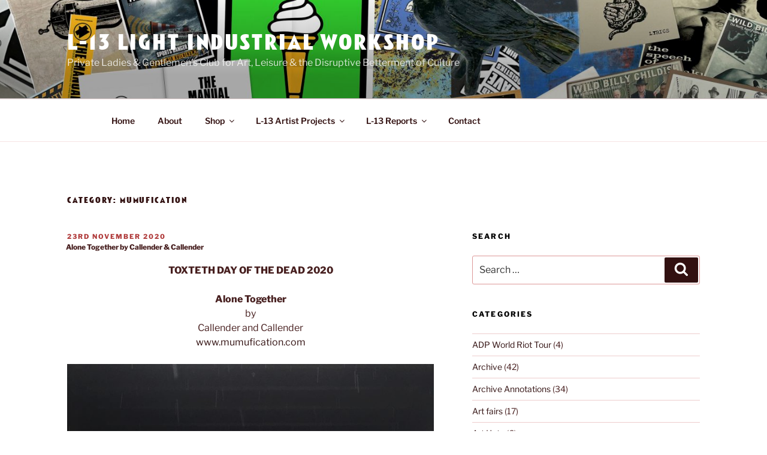

--- FILE ---
content_type: text/css
request_url: https://l-13.org/wp-content/themes/twentyseventeen-child2/style.css?ver=20230328
body_size: 451
content:
/*
Theme Name:     twentyseventeen-child2
Description:    Child of twenty seventeen
Author:         L-13
Template:       twentyseventeen

(optional values you can add: Theme URI, Author URI, Version, License, License URI, Tags, Text Domain)
*/

h3 {
	font-size: 16px !important;
	font-weight: 600 !important;
	color: black !important;
}


@media screen and (min-width: 48em) {
	.has-sidebar:not(.error404) #primary {
		float: left;
		width: 58%;
	}
	
	.has-sidebar:not(.error404) .full-width #primary {
		float: none;
		width: 100%;
	}
}
